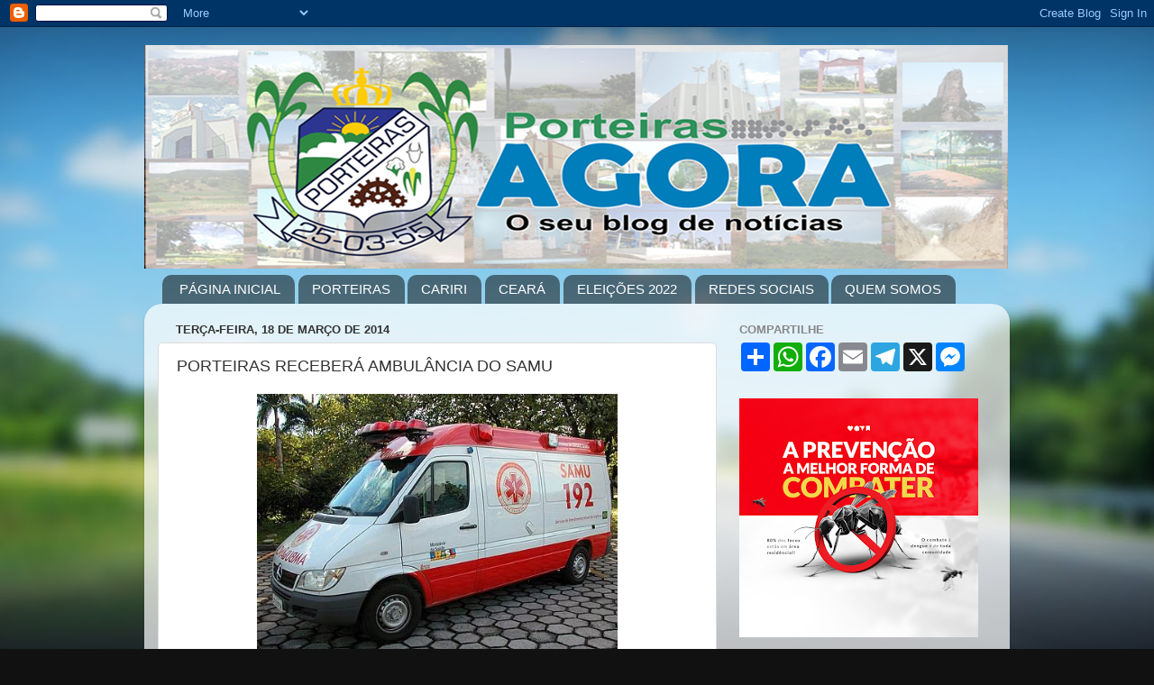

--- FILE ---
content_type: text/html; charset=UTF-8
request_url: https://www.porteirasagora.com.br/b/stats?style=BLACK_TRANSPARENT&timeRange=ALL_TIME&token=APq4FmBlHVw652UWNyFtlDCI-hkivoVHC6vaW5vZbxZNB7nDrSiBkyjbft_8P1KPjtveXTDmYR00tADJosOk60KEih_91k86RQ
body_size: 21
content:
{"total":2036186,"sparklineOptions":{"backgroundColor":{"fillOpacity":0.1,"fill":"#000000"},"series":[{"areaOpacity":0.3,"color":"#202020"}]},"sparklineData":[[0,100],[1,24],[2,43],[3,10],[4,3],[5,2],[6,4],[7,3],[8,4],[9,3],[10,17],[11,3],[12,5],[13,6],[14,5],[15,5],[16,5],[17,5],[18,7],[19,3],[20,4],[21,4],[22,6],[23,6],[24,5],[25,5],[26,6],[27,6],[28,4],[29,3]],"nextTickMs":257142}